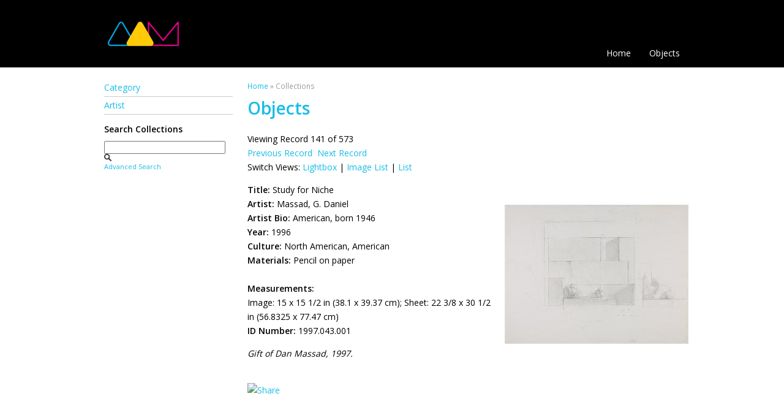

--- FILE ---
content_type: text/html; charset=UTF-8
request_url: https://collections.allentownartmuseum.org/detail.php?module=objects&type=browse&id=22&term=DRAWING&kv=668&record=140&page=2
body_size: 2149
content:
<!DOCTYPE HTML>

<html>
    <head>
        <title>Allentown Art Museum</title>
        <link rel="stylesheet" type="text/css" href="https://collections.allentownartmuseum.org/templates/allentown/stylesheet.css" />
        <script type="text/JavaScript" src="javascript.js"></script>
        <link href="https://fonts.googleapis.com/css?family=Open+Sans:400,600,300" rel="stylesheet" type="text/css">
        <meta http-equiv="Content-Type" content="text/html; charset=UTF-8" />
        <link rel="shortcut icon" href="/sites/www.allentownartmuseum.org/themes/allentown_art_museum_20140521/favicon.ico" type="image/x-icon" />
        <base href="https://collections.allentownartmuseum.org/" target="_top">
        <script type="text/javascript" src="//s7.addthis.com/js/250/addthis_widget.js#async=1"></script>
    </head>
    <body>    

        <div id="header">

            <h1><img src="templates/allentown/logo.png" height="68" alt="Allentown Art Museum"></h1>

            <div class="navwrapper">
                <div class="navinnerwrapper">
                    <div class="mainnav">
                        <ul>
                            <li><a href=".">Home</a></li><li><a href="main.php?module=objects">Objects</a></li>                        </ul>

                    </div>

                </div>

            </div>
        </div>

        <div id="contentWrapper">

            <div id="sidebar">

                                    <div id="browsefields">
                        <ul><li><a href="browse.php?module=objects&amp;id=22">Category</a></li><li><a href="browse.php?module=objects&amp;id=19">Artist</a></li></ul>                    </div>
                

                <strong>Search Collections</strong>                
                <div id="basicsearch">
                    <form method="GET" action="results.php">

                        <input type="text" name="term" value="" id="navsearch">
                        <input type="hidden" name="module" value="objects">
                        <input type="hidden" name="type" value="keyword">
                        <input type="image" src="templates/allentown/search.png" height="12" alt="search" />
                        <br /><!--<input type="checkbox" name="requireimage" value="yes"><label>Require Image?</label>--><a href="search.php?module=objects">Advanced Search</a>
                    </form>
                </div>
                


            </div>

            <div id="content">
                
                <div id="breadcrumb">
                    <div class="breadcrumb"><a href="http://www.allentownartmuseum.org/">Home</a> » Collections</div>
                </div><h2>Objects</h2>Viewing Record 141 of 573<br /><a href='detail.php?module=objects&amp;type=browse&amp;id=22&amp;term=DRAWING&amp;kv=28191&amp;record=139&amp;page=2' class='inactive' >Previous Record</a>&nbsp;&nbsp;<a href='detail.php?module=objects&amp;type=browse&amp;id=22&amp;term=DRAWING&amp;kv=28206&amp;record=141&amp;page=2' class='inactive' >Next Record</a>    <br />Switch Views: <a href="results.php?module=objects&amp;type=browse&amp;id=22&amp;term=DRAWING&amp;kv=668&amp;record=140&amp;page=2&view=1">Lightbox</a> 
    | <a href="results.php?module=objects&amp;type=browse&amp;id=22&amp;term=DRAWING&amp;kv=668&amp;record=140&amp;page=2&view=2">Image List</a> 
    | <a href="results.php?module=objects&amp;type=browse&amp;id=22&amp;term=DRAWING&amp;kv=668&amp;record=140&amp;page=2&view=3">List</a>
    </p>
    <div id="detail">
<div class="DetailContent">
    <strong>Title:</strong> Study for Niche<br /><strong>Artist:</strong> Massad, G. Daniel<br /><strong>Artist Bio:</strong> American, born 1946<br /><strong>Year:</strong> 1996<br /><strong>Culture:</strong> North American, American<br /><strong>Materials:</strong> Pencil on paper<br /><br /><strong>Measurements:</strong><br />Image: 15 x 15 1/2 in (38.1 x 39.37 cm); Sheet: 22 3/8 x 30 1/2 in (56.8325 x 77.47 cm)<br /><strong>ID Number:</strong> 1997.043.001<br /><p><i>Gift of Dan Massad, 1997.</i></p><br /></div><div id="DetailImage">
    <a href="media.php?module=objects&amp;type=browse&amp;id=22&amp;term=DRAWING&amp;kv=668&amp;record=140&amp;page=2&amp;media=0"><img src="https://collections.allentownartmuseum.org/mxgis/?kv=1931&amp;style=detail" alt=""></a><br /></div>

</div>
<div id="below-content">
          <div id="block-addthis-0" class="block block-addthis">

  <div class="content" tabindex="1000">
    <a href="/" class="addthis_button"><img width="125" height="16" border="0" alt="Share" src="//s7.addthis.com/static/btn/v2/lg-share-en.gif"></a>  </div>
</div>
</div>

</div> <!-- End of content -->



</div> <!-- End of contentWrapper -->



<div id="footer-wrapper">
    <div id="footer">
        <div id="block-block-1" class="block block-block">

            <div class="content">
                <div id="footer-left">
                    <div class="col1">
                        ©2016 Allentown Art Museum<br>of the Lehigh Valley<br><br><a href="http://www.allentownartmuseum.org/terms-conditions">Terms &amp; Conditions</a>
                    </div>
                    <div class="col2">
                        31 North Fifth Street<br>Allentown, PA 18101<br><br><a href="http://www.allentownartmuseum.org/privacy-policy">Privacy Policy</a>
                    </div>
                    <div class="col3">
                        610.432.4333<br><a href="/cdn-cgi/l/email-protection#a4c5d7cfd1d7e4c5c8c8c1cad0cbd3cac5d6d0c9d1d7c1d1c98acbd6c3" class="mailto">Email Us</a><span class="mailto"></span>
                    </div>
                </div>
                <div id="footer-right">
                    <div class="col1">
                        Wed, Fri, Sat<br>11AM - 4PM
                    </div>
                    <div class="col2">
                        Thurs <br>11AM - 8PM
                    </div>
                    <div class="col3">
                        Sun <br>12PM - 4PM
                    </div>
                    <div class="col4"><a href="https://www.facebook.com/pages/Allentown-Art-Museum/8152633148" target="_blank"><img src="templates/allentown/social-icons-facebook.png" width="49" height="30" border="0"></a><a href="https://twitter.com/#!/AtownArtMuseum" target="_blank"><img src="templates/allentown/social-icons-twitter.png" width="49" height="30" border="0"></a></div>
                </div>  </div>
        </div>
    </div> <!-- /footer -->
</div>

<script data-cfasync="false" src="/cdn-cgi/scripts/5c5dd728/cloudflare-static/email-decode.min.js"></script><script type="text/javascript">
<!--//--><![CDATA[//><!--
if (typeof addthis != "undefined") {addthis.init();}
//--><!]]>
</script>


<script defer src="https://static.cloudflareinsights.com/beacon.min.js/vcd15cbe7772f49c399c6a5babf22c1241717689176015" integrity="sha512-ZpsOmlRQV6y907TI0dKBHq9Md29nnaEIPlkf84rnaERnq6zvWvPUqr2ft8M1aS28oN72PdrCzSjY4U6VaAw1EQ==" data-cf-beacon='{"version":"2024.11.0","token":"f62a385d4da046fea27f093d9786ac54","r":1,"server_timing":{"name":{"cfCacheStatus":true,"cfEdge":true,"cfExtPri":true,"cfL4":true,"cfOrigin":true,"cfSpeedBrain":true},"location_startswith":null}}' crossorigin="anonymous"></script>
</body>
</html>
